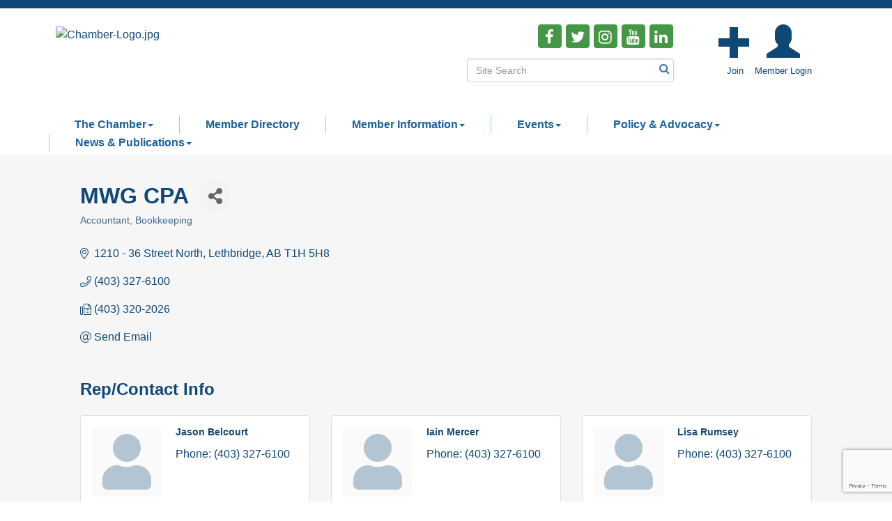

--- FILE ---
content_type: text/html; charset=utf-8
request_url: https://www.google.com/recaptcha/enterprise/anchor?ar=1&k=6LfI_T8rAAAAAMkWHrLP_GfSf3tLy9tKa839wcWa&co=aHR0cHM6Ly93d3cubGV0aGJyaWRnZWNoYW1iZXIuY29tOjQ0Mw..&hl=en&v=7gg7H51Q-naNfhmCP3_R47ho&size=invisible&anchor-ms=20000&execute-ms=30000&cb=c3yhynqx41qm
body_size: 48009
content:
<!DOCTYPE HTML><html dir="ltr" lang="en"><head><meta http-equiv="Content-Type" content="text/html; charset=UTF-8">
<meta http-equiv="X-UA-Compatible" content="IE=edge">
<title>reCAPTCHA</title>
<style type="text/css">
/* cyrillic-ext */
@font-face {
  font-family: 'Roboto';
  font-style: normal;
  font-weight: 400;
  font-stretch: 100%;
  src: url(//fonts.gstatic.com/s/roboto/v48/KFO7CnqEu92Fr1ME7kSn66aGLdTylUAMa3GUBHMdazTgWw.woff2) format('woff2');
  unicode-range: U+0460-052F, U+1C80-1C8A, U+20B4, U+2DE0-2DFF, U+A640-A69F, U+FE2E-FE2F;
}
/* cyrillic */
@font-face {
  font-family: 'Roboto';
  font-style: normal;
  font-weight: 400;
  font-stretch: 100%;
  src: url(//fonts.gstatic.com/s/roboto/v48/KFO7CnqEu92Fr1ME7kSn66aGLdTylUAMa3iUBHMdazTgWw.woff2) format('woff2');
  unicode-range: U+0301, U+0400-045F, U+0490-0491, U+04B0-04B1, U+2116;
}
/* greek-ext */
@font-face {
  font-family: 'Roboto';
  font-style: normal;
  font-weight: 400;
  font-stretch: 100%;
  src: url(//fonts.gstatic.com/s/roboto/v48/KFO7CnqEu92Fr1ME7kSn66aGLdTylUAMa3CUBHMdazTgWw.woff2) format('woff2');
  unicode-range: U+1F00-1FFF;
}
/* greek */
@font-face {
  font-family: 'Roboto';
  font-style: normal;
  font-weight: 400;
  font-stretch: 100%;
  src: url(//fonts.gstatic.com/s/roboto/v48/KFO7CnqEu92Fr1ME7kSn66aGLdTylUAMa3-UBHMdazTgWw.woff2) format('woff2');
  unicode-range: U+0370-0377, U+037A-037F, U+0384-038A, U+038C, U+038E-03A1, U+03A3-03FF;
}
/* math */
@font-face {
  font-family: 'Roboto';
  font-style: normal;
  font-weight: 400;
  font-stretch: 100%;
  src: url(//fonts.gstatic.com/s/roboto/v48/KFO7CnqEu92Fr1ME7kSn66aGLdTylUAMawCUBHMdazTgWw.woff2) format('woff2');
  unicode-range: U+0302-0303, U+0305, U+0307-0308, U+0310, U+0312, U+0315, U+031A, U+0326-0327, U+032C, U+032F-0330, U+0332-0333, U+0338, U+033A, U+0346, U+034D, U+0391-03A1, U+03A3-03A9, U+03B1-03C9, U+03D1, U+03D5-03D6, U+03F0-03F1, U+03F4-03F5, U+2016-2017, U+2034-2038, U+203C, U+2040, U+2043, U+2047, U+2050, U+2057, U+205F, U+2070-2071, U+2074-208E, U+2090-209C, U+20D0-20DC, U+20E1, U+20E5-20EF, U+2100-2112, U+2114-2115, U+2117-2121, U+2123-214F, U+2190, U+2192, U+2194-21AE, U+21B0-21E5, U+21F1-21F2, U+21F4-2211, U+2213-2214, U+2216-22FF, U+2308-230B, U+2310, U+2319, U+231C-2321, U+2336-237A, U+237C, U+2395, U+239B-23B7, U+23D0, U+23DC-23E1, U+2474-2475, U+25AF, U+25B3, U+25B7, U+25BD, U+25C1, U+25CA, U+25CC, U+25FB, U+266D-266F, U+27C0-27FF, U+2900-2AFF, U+2B0E-2B11, U+2B30-2B4C, U+2BFE, U+3030, U+FF5B, U+FF5D, U+1D400-1D7FF, U+1EE00-1EEFF;
}
/* symbols */
@font-face {
  font-family: 'Roboto';
  font-style: normal;
  font-weight: 400;
  font-stretch: 100%;
  src: url(//fonts.gstatic.com/s/roboto/v48/KFO7CnqEu92Fr1ME7kSn66aGLdTylUAMaxKUBHMdazTgWw.woff2) format('woff2');
  unicode-range: U+0001-000C, U+000E-001F, U+007F-009F, U+20DD-20E0, U+20E2-20E4, U+2150-218F, U+2190, U+2192, U+2194-2199, U+21AF, U+21E6-21F0, U+21F3, U+2218-2219, U+2299, U+22C4-22C6, U+2300-243F, U+2440-244A, U+2460-24FF, U+25A0-27BF, U+2800-28FF, U+2921-2922, U+2981, U+29BF, U+29EB, U+2B00-2BFF, U+4DC0-4DFF, U+FFF9-FFFB, U+10140-1018E, U+10190-1019C, U+101A0, U+101D0-101FD, U+102E0-102FB, U+10E60-10E7E, U+1D2C0-1D2D3, U+1D2E0-1D37F, U+1F000-1F0FF, U+1F100-1F1AD, U+1F1E6-1F1FF, U+1F30D-1F30F, U+1F315, U+1F31C, U+1F31E, U+1F320-1F32C, U+1F336, U+1F378, U+1F37D, U+1F382, U+1F393-1F39F, U+1F3A7-1F3A8, U+1F3AC-1F3AF, U+1F3C2, U+1F3C4-1F3C6, U+1F3CA-1F3CE, U+1F3D4-1F3E0, U+1F3ED, U+1F3F1-1F3F3, U+1F3F5-1F3F7, U+1F408, U+1F415, U+1F41F, U+1F426, U+1F43F, U+1F441-1F442, U+1F444, U+1F446-1F449, U+1F44C-1F44E, U+1F453, U+1F46A, U+1F47D, U+1F4A3, U+1F4B0, U+1F4B3, U+1F4B9, U+1F4BB, U+1F4BF, U+1F4C8-1F4CB, U+1F4D6, U+1F4DA, U+1F4DF, U+1F4E3-1F4E6, U+1F4EA-1F4ED, U+1F4F7, U+1F4F9-1F4FB, U+1F4FD-1F4FE, U+1F503, U+1F507-1F50B, U+1F50D, U+1F512-1F513, U+1F53E-1F54A, U+1F54F-1F5FA, U+1F610, U+1F650-1F67F, U+1F687, U+1F68D, U+1F691, U+1F694, U+1F698, U+1F6AD, U+1F6B2, U+1F6B9-1F6BA, U+1F6BC, U+1F6C6-1F6CF, U+1F6D3-1F6D7, U+1F6E0-1F6EA, U+1F6F0-1F6F3, U+1F6F7-1F6FC, U+1F700-1F7FF, U+1F800-1F80B, U+1F810-1F847, U+1F850-1F859, U+1F860-1F887, U+1F890-1F8AD, U+1F8B0-1F8BB, U+1F8C0-1F8C1, U+1F900-1F90B, U+1F93B, U+1F946, U+1F984, U+1F996, U+1F9E9, U+1FA00-1FA6F, U+1FA70-1FA7C, U+1FA80-1FA89, U+1FA8F-1FAC6, U+1FACE-1FADC, U+1FADF-1FAE9, U+1FAF0-1FAF8, U+1FB00-1FBFF;
}
/* vietnamese */
@font-face {
  font-family: 'Roboto';
  font-style: normal;
  font-weight: 400;
  font-stretch: 100%;
  src: url(//fonts.gstatic.com/s/roboto/v48/KFO7CnqEu92Fr1ME7kSn66aGLdTylUAMa3OUBHMdazTgWw.woff2) format('woff2');
  unicode-range: U+0102-0103, U+0110-0111, U+0128-0129, U+0168-0169, U+01A0-01A1, U+01AF-01B0, U+0300-0301, U+0303-0304, U+0308-0309, U+0323, U+0329, U+1EA0-1EF9, U+20AB;
}
/* latin-ext */
@font-face {
  font-family: 'Roboto';
  font-style: normal;
  font-weight: 400;
  font-stretch: 100%;
  src: url(//fonts.gstatic.com/s/roboto/v48/KFO7CnqEu92Fr1ME7kSn66aGLdTylUAMa3KUBHMdazTgWw.woff2) format('woff2');
  unicode-range: U+0100-02BA, U+02BD-02C5, U+02C7-02CC, U+02CE-02D7, U+02DD-02FF, U+0304, U+0308, U+0329, U+1D00-1DBF, U+1E00-1E9F, U+1EF2-1EFF, U+2020, U+20A0-20AB, U+20AD-20C0, U+2113, U+2C60-2C7F, U+A720-A7FF;
}
/* latin */
@font-face {
  font-family: 'Roboto';
  font-style: normal;
  font-weight: 400;
  font-stretch: 100%;
  src: url(//fonts.gstatic.com/s/roboto/v48/KFO7CnqEu92Fr1ME7kSn66aGLdTylUAMa3yUBHMdazQ.woff2) format('woff2');
  unicode-range: U+0000-00FF, U+0131, U+0152-0153, U+02BB-02BC, U+02C6, U+02DA, U+02DC, U+0304, U+0308, U+0329, U+2000-206F, U+20AC, U+2122, U+2191, U+2193, U+2212, U+2215, U+FEFF, U+FFFD;
}
/* cyrillic-ext */
@font-face {
  font-family: 'Roboto';
  font-style: normal;
  font-weight: 500;
  font-stretch: 100%;
  src: url(//fonts.gstatic.com/s/roboto/v48/KFO7CnqEu92Fr1ME7kSn66aGLdTylUAMa3GUBHMdazTgWw.woff2) format('woff2');
  unicode-range: U+0460-052F, U+1C80-1C8A, U+20B4, U+2DE0-2DFF, U+A640-A69F, U+FE2E-FE2F;
}
/* cyrillic */
@font-face {
  font-family: 'Roboto';
  font-style: normal;
  font-weight: 500;
  font-stretch: 100%;
  src: url(//fonts.gstatic.com/s/roboto/v48/KFO7CnqEu92Fr1ME7kSn66aGLdTylUAMa3iUBHMdazTgWw.woff2) format('woff2');
  unicode-range: U+0301, U+0400-045F, U+0490-0491, U+04B0-04B1, U+2116;
}
/* greek-ext */
@font-face {
  font-family: 'Roboto';
  font-style: normal;
  font-weight: 500;
  font-stretch: 100%;
  src: url(//fonts.gstatic.com/s/roboto/v48/KFO7CnqEu92Fr1ME7kSn66aGLdTylUAMa3CUBHMdazTgWw.woff2) format('woff2');
  unicode-range: U+1F00-1FFF;
}
/* greek */
@font-face {
  font-family: 'Roboto';
  font-style: normal;
  font-weight: 500;
  font-stretch: 100%;
  src: url(//fonts.gstatic.com/s/roboto/v48/KFO7CnqEu92Fr1ME7kSn66aGLdTylUAMa3-UBHMdazTgWw.woff2) format('woff2');
  unicode-range: U+0370-0377, U+037A-037F, U+0384-038A, U+038C, U+038E-03A1, U+03A3-03FF;
}
/* math */
@font-face {
  font-family: 'Roboto';
  font-style: normal;
  font-weight: 500;
  font-stretch: 100%;
  src: url(//fonts.gstatic.com/s/roboto/v48/KFO7CnqEu92Fr1ME7kSn66aGLdTylUAMawCUBHMdazTgWw.woff2) format('woff2');
  unicode-range: U+0302-0303, U+0305, U+0307-0308, U+0310, U+0312, U+0315, U+031A, U+0326-0327, U+032C, U+032F-0330, U+0332-0333, U+0338, U+033A, U+0346, U+034D, U+0391-03A1, U+03A3-03A9, U+03B1-03C9, U+03D1, U+03D5-03D6, U+03F0-03F1, U+03F4-03F5, U+2016-2017, U+2034-2038, U+203C, U+2040, U+2043, U+2047, U+2050, U+2057, U+205F, U+2070-2071, U+2074-208E, U+2090-209C, U+20D0-20DC, U+20E1, U+20E5-20EF, U+2100-2112, U+2114-2115, U+2117-2121, U+2123-214F, U+2190, U+2192, U+2194-21AE, U+21B0-21E5, U+21F1-21F2, U+21F4-2211, U+2213-2214, U+2216-22FF, U+2308-230B, U+2310, U+2319, U+231C-2321, U+2336-237A, U+237C, U+2395, U+239B-23B7, U+23D0, U+23DC-23E1, U+2474-2475, U+25AF, U+25B3, U+25B7, U+25BD, U+25C1, U+25CA, U+25CC, U+25FB, U+266D-266F, U+27C0-27FF, U+2900-2AFF, U+2B0E-2B11, U+2B30-2B4C, U+2BFE, U+3030, U+FF5B, U+FF5D, U+1D400-1D7FF, U+1EE00-1EEFF;
}
/* symbols */
@font-face {
  font-family: 'Roboto';
  font-style: normal;
  font-weight: 500;
  font-stretch: 100%;
  src: url(//fonts.gstatic.com/s/roboto/v48/KFO7CnqEu92Fr1ME7kSn66aGLdTylUAMaxKUBHMdazTgWw.woff2) format('woff2');
  unicode-range: U+0001-000C, U+000E-001F, U+007F-009F, U+20DD-20E0, U+20E2-20E4, U+2150-218F, U+2190, U+2192, U+2194-2199, U+21AF, U+21E6-21F0, U+21F3, U+2218-2219, U+2299, U+22C4-22C6, U+2300-243F, U+2440-244A, U+2460-24FF, U+25A0-27BF, U+2800-28FF, U+2921-2922, U+2981, U+29BF, U+29EB, U+2B00-2BFF, U+4DC0-4DFF, U+FFF9-FFFB, U+10140-1018E, U+10190-1019C, U+101A0, U+101D0-101FD, U+102E0-102FB, U+10E60-10E7E, U+1D2C0-1D2D3, U+1D2E0-1D37F, U+1F000-1F0FF, U+1F100-1F1AD, U+1F1E6-1F1FF, U+1F30D-1F30F, U+1F315, U+1F31C, U+1F31E, U+1F320-1F32C, U+1F336, U+1F378, U+1F37D, U+1F382, U+1F393-1F39F, U+1F3A7-1F3A8, U+1F3AC-1F3AF, U+1F3C2, U+1F3C4-1F3C6, U+1F3CA-1F3CE, U+1F3D4-1F3E0, U+1F3ED, U+1F3F1-1F3F3, U+1F3F5-1F3F7, U+1F408, U+1F415, U+1F41F, U+1F426, U+1F43F, U+1F441-1F442, U+1F444, U+1F446-1F449, U+1F44C-1F44E, U+1F453, U+1F46A, U+1F47D, U+1F4A3, U+1F4B0, U+1F4B3, U+1F4B9, U+1F4BB, U+1F4BF, U+1F4C8-1F4CB, U+1F4D6, U+1F4DA, U+1F4DF, U+1F4E3-1F4E6, U+1F4EA-1F4ED, U+1F4F7, U+1F4F9-1F4FB, U+1F4FD-1F4FE, U+1F503, U+1F507-1F50B, U+1F50D, U+1F512-1F513, U+1F53E-1F54A, U+1F54F-1F5FA, U+1F610, U+1F650-1F67F, U+1F687, U+1F68D, U+1F691, U+1F694, U+1F698, U+1F6AD, U+1F6B2, U+1F6B9-1F6BA, U+1F6BC, U+1F6C6-1F6CF, U+1F6D3-1F6D7, U+1F6E0-1F6EA, U+1F6F0-1F6F3, U+1F6F7-1F6FC, U+1F700-1F7FF, U+1F800-1F80B, U+1F810-1F847, U+1F850-1F859, U+1F860-1F887, U+1F890-1F8AD, U+1F8B0-1F8BB, U+1F8C0-1F8C1, U+1F900-1F90B, U+1F93B, U+1F946, U+1F984, U+1F996, U+1F9E9, U+1FA00-1FA6F, U+1FA70-1FA7C, U+1FA80-1FA89, U+1FA8F-1FAC6, U+1FACE-1FADC, U+1FADF-1FAE9, U+1FAF0-1FAF8, U+1FB00-1FBFF;
}
/* vietnamese */
@font-face {
  font-family: 'Roboto';
  font-style: normal;
  font-weight: 500;
  font-stretch: 100%;
  src: url(//fonts.gstatic.com/s/roboto/v48/KFO7CnqEu92Fr1ME7kSn66aGLdTylUAMa3OUBHMdazTgWw.woff2) format('woff2');
  unicode-range: U+0102-0103, U+0110-0111, U+0128-0129, U+0168-0169, U+01A0-01A1, U+01AF-01B0, U+0300-0301, U+0303-0304, U+0308-0309, U+0323, U+0329, U+1EA0-1EF9, U+20AB;
}
/* latin-ext */
@font-face {
  font-family: 'Roboto';
  font-style: normal;
  font-weight: 500;
  font-stretch: 100%;
  src: url(//fonts.gstatic.com/s/roboto/v48/KFO7CnqEu92Fr1ME7kSn66aGLdTylUAMa3KUBHMdazTgWw.woff2) format('woff2');
  unicode-range: U+0100-02BA, U+02BD-02C5, U+02C7-02CC, U+02CE-02D7, U+02DD-02FF, U+0304, U+0308, U+0329, U+1D00-1DBF, U+1E00-1E9F, U+1EF2-1EFF, U+2020, U+20A0-20AB, U+20AD-20C0, U+2113, U+2C60-2C7F, U+A720-A7FF;
}
/* latin */
@font-face {
  font-family: 'Roboto';
  font-style: normal;
  font-weight: 500;
  font-stretch: 100%;
  src: url(//fonts.gstatic.com/s/roboto/v48/KFO7CnqEu92Fr1ME7kSn66aGLdTylUAMa3yUBHMdazQ.woff2) format('woff2');
  unicode-range: U+0000-00FF, U+0131, U+0152-0153, U+02BB-02BC, U+02C6, U+02DA, U+02DC, U+0304, U+0308, U+0329, U+2000-206F, U+20AC, U+2122, U+2191, U+2193, U+2212, U+2215, U+FEFF, U+FFFD;
}
/* cyrillic-ext */
@font-face {
  font-family: 'Roboto';
  font-style: normal;
  font-weight: 900;
  font-stretch: 100%;
  src: url(//fonts.gstatic.com/s/roboto/v48/KFO7CnqEu92Fr1ME7kSn66aGLdTylUAMa3GUBHMdazTgWw.woff2) format('woff2');
  unicode-range: U+0460-052F, U+1C80-1C8A, U+20B4, U+2DE0-2DFF, U+A640-A69F, U+FE2E-FE2F;
}
/* cyrillic */
@font-face {
  font-family: 'Roboto';
  font-style: normal;
  font-weight: 900;
  font-stretch: 100%;
  src: url(//fonts.gstatic.com/s/roboto/v48/KFO7CnqEu92Fr1ME7kSn66aGLdTylUAMa3iUBHMdazTgWw.woff2) format('woff2');
  unicode-range: U+0301, U+0400-045F, U+0490-0491, U+04B0-04B1, U+2116;
}
/* greek-ext */
@font-face {
  font-family: 'Roboto';
  font-style: normal;
  font-weight: 900;
  font-stretch: 100%;
  src: url(//fonts.gstatic.com/s/roboto/v48/KFO7CnqEu92Fr1ME7kSn66aGLdTylUAMa3CUBHMdazTgWw.woff2) format('woff2');
  unicode-range: U+1F00-1FFF;
}
/* greek */
@font-face {
  font-family: 'Roboto';
  font-style: normal;
  font-weight: 900;
  font-stretch: 100%;
  src: url(//fonts.gstatic.com/s/roboto/v48/KFO7CnqEu92Fr1ME7kSn66aGLdTylUAMa3-UBHMdazTgWw.woff2) format('woff2');
  unicode-range: U+0370-0377, U+037A-037F, U+0384-038A, U+038C, U+038E-03A1, U+03A3-03FF;
}
/* math */
@font-face {
  font-family: 'Roboto';
  font-style: normal;
  font-weight: 900;
  font-stretch: 100%;
  src: url(//fonts.gstatic.com/s/roboto/v48/KFO7CnqEu92Fr1ME7kSn66aGLdTylUAMawCUBHMdazTgWw.woff2) format('woff2');
  unicode-range: U+0302-0303, U+0305, U+0307-0308, U+0310, U+0312, U+0315, U+031A, U+0326-0327, U+032C, U+032F-0330, U+0332-0333, U+0338, U+033A, U+0346, U+034D, U+0391-03A1, U+03A3-03A9, U+03B1-03C9, U+03D1, U+03D5-03D6, U+03F0-03F1, U+03F4-03F5, U+2016-2017, U+2034-2038, U+203C, U+2040, U+2043, U+2047, U+2050, U+2057, U+205F, U+2070-2071, U+2074-208E, U+2090-209C, U+20D0-20DC, U+20E1, U+20E5-20EF, U+2100-2112, U+2114-2115, U+2117-2121, U+2123-214F, U+2190, U+2192, U+2194-21AE, U+21B0-21E5, U+21F1-21F2, U+21F4-2211, U+2213-2214, U+2216-22FF, U+2308-230B, U+2310, U+2319, U+231C-2321, U+2336-237A, U+237C, U+2395, U+239B-23B7, U+23D0, U+23DC-23E1, U+2474-2475, U+25AF, U+25B3, U+25B7, U+25BD, U+25C1, U+25CA, U+25CC, U+25FB, U+266D-266F, U+27C0-27FF, U+2900-2AFF, U+2B0E-2B11, U+2B30-2B4C, U+2BFE, U+3030, U+FF5B, U+FF5D, U+1D400-1D7FF, U+1EE00-1EEFF;
}
/* symbols */
@font-face {
  font-family: 'Roboto';
  font-style: normal;
  font-weight: 900;
  font-stretch: 100%;
  src: url(//fonts.gstatic.com/s/roboto/v48/KFO7CnqEu92Fr1ME7kSn66aGLdTylUAMaxKUBHMdazTgWw.woff2) format('woff2');
  unicode-range: U+0001-000C, U+000E-001F, U+007F-009F, U+20DD-20E0, U+20E2-20E4, U+2150-218F, U+2190, U+2192, U+2194-2199, U+21AF, U+21E6-21F0, U+21F3, U+2218-2219, U+2299, U+22C4-22C6, U+2300-243F, U+2440-244A, U+2460-24FF, U+25A0-27BF, U+2800-28FF, U+2921-2922, U+2981, U+29BF, U+29EB, U+2B00-2BFF, U+4DC0-4DFF, U+FFF9-FFFB, U+10140-1018E, U+10190-1019C, U+101A0, U+101D0-101FD, U+102E0-102FB, U+10E60-10E7E, U+1D2C0-1D2D3, U+1D2E0-1D37F, U+1F000-1F0FF, U+1F100-1F1AD, U+1F1E6-1F1FF, U+1F30D-1F30F, U+1F315, U+1F31C, U+1F31E, U+1F320-1F32C, U+1F336, U+1F378, U+1F37D, U+1F382, U+1F393-1F39F, U+1F3A7-1F3A8, U+1F3AC-1F3AF, U+1F3C2, U+1F3C4-1F3C6, U+1F3CA-1F3CE, U+1F3D4-1F3E0, U+1F3ED, U+1F3F1-1F3F3, U+1F3F5-1F3F7, U+1F408, U+1F415, U+1F41F, U+1F426, U+1F43F, U+1F441-1F442, U+1F444, U+1F446-1F449, U+1F44C-1F44E, U+1F453, U+1F46A, U+1F47D, U+1F4A3, U+1F4B0, U+1F4B3, U+1F4B9, U+1F4BB, U+1F4BF, U+1F4C8-1F4CB, U+1F4D6, U+1F4DA, U+1F4DF, U+1F4E3-1F4E6, U+1F4EA-1F4ED, U+1F4F7, U+1F4F9-1F4FB, U+1F4FD-1F4FE, U+1F503, U+1F507-1F50B, U+1F50D, U+1F512-1F513, U+1F53E-1F54A, U+1F54F-1F5FA, U+1F610, U+1F650-1F67F, U+1F687, U+1F68D, U+1F691, U+1F694, U+1F698, U+1F6AD, U+1F6B2, U+1F6B9-1F6BA, U+1F6BC, U+1F6C6-1F6CF, U+1F6D3-1F6D7, U+1F6E0-1F6EA, U+1F6F0-1F6F3, U+1F6F7-1F6FC, U+1F700-1F7FF, U+1F800-1F80B, U+1F810-1F847, U+1F850-1F859, U+1F860-1F887, U+1F890-1F8AD, U+1F8B0-1F8BB, U+1F8C0-1F8C1, U+1F900-1F90B, U+1F93B, U+1F946, U+1F984, U+1F996, U+1F9E9, U+1FA00-1FA6F, U+1FA70-1FA7C, U+1FA80-1FA89, U+1FA8F-1FAC6, U+1FACE-1FADC, U+1FADF-1FAE9, U+1FAF0-1FAF8, U+1FB00-1FBFF;
}
/* vietnamese */
@font-face {
  font-family: 'Roboto';
  font-style: normal;
  font-weight: 900;
  font-stretch: 100%;
  src: url(//fonts.gstatic.com/s/roboto/v48/KFO7CnqEu92Fr1ME7kSn66aGLdTylUAMa3OUBHMdazTgWw.woff2) format('woff2');
  unicode-range: U+0102-0103, U+0110-0111, U+0128-0129, U+0168-0169, U+01A0-01A1, U+01AF-01B0, U+0300-0301, U+0303-0304, U+0308-0309, U+0323, U+0329, U+1EA0-1EF9, U+20AB;
}
/* latin-ext */
@font-face {
  font-family: 'Roboto';
  font-style: normal;
  font-weight: 900;
  font-stretch: 100%;
  src: url(//fonts.gstatic.com/s/roboto/v48/KFO7CnqEu92Fr1ME7kSn66aGLdTylUAMa3KUBHMdazTgWw.woff2) format('woff2');
  unicode-range: U+0100-02BA, U+02BD-02C5, U+02C7-02CC, U+02CE-02D7, U+02DD-02FF, U+0304, U+0308, U+0329, U+1D00-1DBF, U+1E00-1E9F, U+1EF2-1EFF, U+2020, U+20A0-20AB, U+20AD-20C0, U+2113, U+2C60-2C7F, U+A720-A7FF;
}
/* latin */
@font-face {
  font-family: 'Roboto';
  font-style: normal;
  font-weight: 900;
  font-stretch: 100%;
  src: url(//fonts.gstatic.com/s/roboto/v48/KFO7CnqEu92Fr1ME7kSn66aGLdTylUAMa3yUBHMdazQ.woff2) format('woff2');
  unicode-range: U+0000-00FF, U+0131, U+0152-0153, U+02BB-02BC, U+02C6, U+02DA, U+02DC, U+0304, U+0308, U+0329, U+2000-206F, U+20AC, U+2122, U+2191, U+2193, U+2212, U+2215, U+FEFF, U+FFFD;
}

</style>
<link rel="stylesheet" type="text/css" href="https://www.gstatic.com/recaptcha/releases/7gg7H51Q-naNfhmCP3_R47ho/styles__ltr.css">
<script nonce="4Rg7gDtQXKaGDoqyVzdB-w" type="text/javascript">window['__recaptcha_api'] = 'https://www.google.com/recaptcha/enterprise/';</script>
<script type="text/javascript" src="https://www.gstatic.com/recaptcha/releases/7gg7H51Q-naNfhmCP3_R47ho/recaptcha__en.js" nonce="4Rg7gDtQXKaGDoqyVzdB-w">
      
    </script></head>
<body><div id="rc-anchor-alert" class="rc-anchor-alert"></div>
<input type="hidden" id="recaptcha-token" value="[base64]">
<script type="text/javascript" nonce="4Rg7gDtQXKaGDoqyVzdB-w">
      recaptcha.anchor.Main.init("[\x22ainput\x22,[\x22bgdata\x22,\x22\x22,\[base64]/[base64]/bmV3IFpbdF0obVswXSk6Sz09Mj9uZXcgWlt0XShtWzBdLG1bMV0pOks9PTM/bmV3IFpbdF0obVswXSxtWzFdLG1bMl0pOks9PTQ/[base64]/[base64]/[base64]/[base64]/[base64]/[base64]/[base64]/[base64]/[base64]/[base64]/[base64]/[base64]/[base64]/[base64]\\u003d\\u003d\x22,\[base64]\\u003d\x22,\x22M3RqD8KUw4XDv8KWwoMpw77DocOkUMO8w7tUwqgGfwPDocK1w5gBazNjwr9cKRbChDDCugnCpj1Kw7Q0UMKxwq3Djz5Wwq9MDWDDoSvCs8K/E3FXw6ADbsKFwp06ZsKfw5AcEWnCoUTDhyRjwrnDusKmw7csw6dJNwvDjcOnw4HDvTI2wpTCngTDpcOwLkhmw4N7JsO0w7F9L8Ocd8KlfMKxwqnCt8KUwqMQMMKDw487ByLCrzwDBU/DoQlodcKfEMOOAjE7w61zwpXDoMO5b8Opw5zDqMOwRsOhSMOYRsK1wobDlnDDrDwTWh8BwoXCl8K/[base64]/DqcKpV8KGLxBuC20+wqQ9w7kxw6tfwojChBHCkcKRw60iwpxQHcOdDBPCrjlYwrTCnMOywp/CnzDCk38ebsK5WcKCOsOtV8KfH0HCuDMdNxAaZWjDoRVGwoLCrsO6XcK3w5MeesOIE8KnE8KTX1ZyTwBBKSHDnWwTwrB/w7XDnlVNccKzw5nDmcOlBcK4w7FPG0EvHcO/wp/Coj7DpD7CrcOoeUNzwrQNwpZkZ8KsegzCosOOw77CuDvCp0pew7PDjknDsjTCgRV+wovDr8Oowp0Gw6kFXcKyKGrCicKAAMOhwqjDkwkQwrnDmsKBAT0cRMOhMUwNQMO9dXXDl8Kww6HDrGtsJQoOw47CqsOZw4RewonDnlrCjCh/w7zCkwlQwrgFXCUlZm/Ck8K/w6zChcKuw7IPHDHCpy96wolhMcKbc8K1wp3CqhQFfgDCi27DhGcJw6kDw5nDqCt0SHtRBMKgw4pMw7J4wrIYw7HDhyDCrS7ChsKKwq/DiwI/ZsKuwqvDjxkSVsO7w47DosKHw6vDolzCgVNUccOfFcKnAsKbw4fDn8KKDxl4woXCpsO/dmktKcKRLhHCvWgHwq5CUW9oaMOhVFPDk03CmcOCFsOVZiLClFIIecKscsKCw5LCrlZWVcOSwpLCocKOw6fDnjFjw6JwCcO8w44XM3fDox1YM3JLw7s2wpQVV8OuKjdVbcKqfW3DpUg1XMKAwqQBw5DCisOuV8Kiw6/DmMKRwp8eJx7ClsKkwoLCnHzCslIOwqUHw6lqw5HDpljCrMOJOcKzw4AxGsKtW8K/woxLHcKHw5RCw4bDpMKRw5jChwbCmXZLXMObwrwfDR7CrsKnPMKqAcOMcAk/BH3CkMOIcRIjXsOkSsKfw6YuGHLDhFA/[base64]/DvzIUwrfCvcOaCMOEJ8KdwoRcP8KBwqUlwpXClMKERzY9X8OXAMKyw5fDvyUzw5ofwqXCiGzDtGddYsKfw5YHwq0HLXrDvMOLfkrDikpXOcKtEmPDnFjCnlPDoiZ/EMKpLsKFw5vDn8Kxw6DDsMOqXMKkw4fCqm/DqTbDoRtzwqB5w6JjwoheAsKJw4/DoMOiAcK1w7rCny7Dj8Kuc8OEwpLCgMKpw57CgMKRwrpXwpMswo5fGRnCvjLDiW0UUcKMccKNYMKjw4LDowp9wq1uYA/CiSMBw4sHAQXDgMK0w5rDpsKFwrHDrA5AwrjDpcOPH8OFwo9fw7FvB8KjwotTBMKYw5/DrEbDgsOJw5fChAFpHMK3wpwTJnLCj8OOKVrDpcKOLWE1LHnDrWjDr0F2wqtfV8KxUsOEw7/CmMKsB03DocOHwpbDtsK3w5how7lEbMKSwqTCp8Kcw5zDg0HCuMKHLQ17V2jDh8OiwqUSFDsQwqHDh2NxS8KMwr0UXMKIbFDCoxPCjXrCmGkuCxbDg8O4wqRqE8OACBbCi8KhETdywqPDp8KawoXDh33Do1oDw50OW8KEOsKIYyQQwqfCgw3DnsO/[base64]/[base64]/DoCTClCzDklMAAsOtBsKRS8K2LMOwO8KCw68ROShuFSHDuMOVPRTCo8KWw4nCpE7ChcOswrhWfC/DlG/[base64]/eCLDt8KSwoPCjWLDsR1Gwo3CsMKYEsKlwr3CncOMwpR6wrFNJcOpBcKbecOlwqDCgsKhw53DpFTCqRLDtMOoCsKQw6jCr8OBcsK9wqYDZgTCnFHDrmtZwpHClhZ/wprDhsOiBsO5ScOFFg3DrWbDjcOGNsOWw5Jqw7bCt8OIwqrDp0RrP8OiBQHCpC/CnAPCn0jCviwFw60xRsKqw6jCmsOvwq9MdxTCnGlcHWDDp8OYXMK3fg5gw5s8XMOgKsOOwpXCjMOvEw3DgMKEwrjDsC0/[base64]/DtsKWDcKBw6xTwrY1fiZ8wr7CugjDpyJrw6p9w7c9K8KtwpZEcjHCp8KYfkstw5jDrcKew4jDj8OvwrHCrlTDmDDCvVDDozfDg8K6QTPCkXQxHcKgw6Znw6/[base64]/[base64]/CsAwDPcKvw7YOBmlwGxIqw6thw7o4SnAqwrDDpsObY37Cs3sjSMOLbG3DoMKuYMOnwq0FI1PDpMK3eXbCu8KECWNNeMOKNsK5FMK6w7fCgMOIw7F1WcKXJMOgw5heF0HDusOfemLCtGcXw6YSw6hYOD7Ch2VWwpwTTD/CmSTCq8OvwoA2w4t3D8KeIMK3WcKwYcOxw4LCtsK8w4fDpj8Rwp0DdUREZ1QUB8OBGMKMFsKZQsO1JAUfwogZwp/CrcKlNcOIVMOywrceNcOjwq0cw6XClcO9wrBNwrsQwpPDgD0VFyrDg8OcQ8OrwqDDusKqbsOlfMO2chrDhcKNw53CtjtCwqjDksK1CsOkw5YXPsKpw7PDvgkHHxs/w7M1Y3jChnByw4HDk8Kqwpoxw5jCi8OswrfCnsKkPlbCs3jCngTDp8Kkw4NCbsK/W8KlwrR/OhnCgE/[base64]/Dok1RwqbDvE1BwqVCw4rDg8OPOS3DgcOYw5FywoXClFsUXQjCn2rDtsKtwqvCrsK1DsKUw4xvHcOiw5XCjsOxXSPDhkvDr1pVwpTDvTXCusK6HDhBI3LClMOdWsKfRQfCkgzCvcOswp4TwrbCoxLDo15zw67DqHzCvi/Dm8OWUcKVwq3DsVgTIFnDhHFCEMOMZcOMVnwtHlnDvBAbalXDkAokw6ktwoXCk8KtNMKuwqDCocOOw4vCo0htIcKKWGvCtS4Zw5vDgcKafHoZSMKLwqR5w4wODyPDosKFV8K/[base64]/w7fDj8OdwosHPxR4w5vCrsOcOcOFwrtyYX7DpirCu8O3ZcOOB3oTw4/DncKNw6UWT8KEwpcfasOJw4EQFsK6w70aCsK5a2kqw6hgwpjCl8Kmw5LDh8K/X8Obw5rCiA5VwqbCj2zCosOJWcK9M8KewrMfM8OjHcKsw6Bzf8OMw4DCqsO4b3x9w652UcOZwrx2w5B4w67DgjHChTTCicKSwr7CmMKrwrLCmy7CvsKXw7fDtcOHb8O7RUpdJEBHOkfDhnwMw6XCh1bCvMOSdi02eMKBfiDDuxTCh3/Du8OQD8KJaEfCssK/fmPCscOTPsO0dGTCql/DpwLDswtXccK8wqBXw6nCgMKRw6vCmFfDr243Dx59B3VGf8KGBwAhw4/DqcOKNCEEJMOxLyUZwqzDr8OCw6VKw4nDoCLDiyHCmcOXA2DDiAg0E2ZbKF43wpsow4/CtWDCicOPwqvCrG8cw73CkFkNwq3CsAUefV7CkGrCpMK4w40Dw5rDq8OXwqnCu8KNw5R3XhlJI8KPCEMzw4nCvsOxNcORPMOrFMKuwrDCmCo+OMO/fcOpwpg4w4TDhjbDrgzDosKAw5rChXBuYcKNE2RvLQTCj8OEwrkUw4/DicO9fU7CtwJAP8Oew7QDw709woA5wqjDo8OBMkzCu8K/w6nCqWvCn8O6ZcOkwpxGw4DDik3DrcKbNMKTa39nKsOBw5TDtkUTSsK8VMKWw7ohf8KpLB4dbcOAAsOVwpLDvjl7G30iw4/[base64]/wpjCkGLCt8K4B2DDosKfQMO2EMOjw7DDt8KUdwjDn8K4wpbCpcKGL8KewrPDrMKfwotdwpdgFA0YwphjRB9tRHrDryLDicOmB8OAZ8O6wo89PMOLLMOMw7wwwqvCvsKCw5fDllHDi8K9XsO3URNvOhTDo8OpQ8O6w53DpMOtwoNUw6vDkSgWPn/Cii4zZVQ3OVJDw74SO8OAwrpvIynCiCjDtcONwqVQwr9JYsKJKVbDmwgie8Kjfx54w7XCqMOPWsKKclNhw55rJn/[base64]/[base64]/DpDoqBQJTw4LDr04JTMO3w4ogwrXDrsOHaB9yI8KkOQzCrmbDhMO1BMKlAxvCgcO7wrnDlz/ClsKVcRUOw6V0bBbCm3k9wolwPcKHwr5hC8OZbD7CkjlNwqYiw4jDhmJywoZfJ8OddGrCuwzDrkZUJ1RjwrJrwrjCvVV/[base64]/DncOFwqDCtcOhbcKiVsKJNH4ww7RuwqsGEsODw63DrHfDhAQJM8KcAsKEwqjCkMKEwobCvMOEwrPCn8KGUsOkIQAND8KcKWXDp8OCw7lKSWAOAF/[base64]/CmSjDuV/CrnjCncKtFlhWwoUMw6LClzvCmcKrwoguwrI2AsObwo3Cj8KDwpfCjWEIw5rDj8K4MTEawoHDrQNTalNcw5jCkFVPEGbCtAfCnXXCpsO8woLDo1LDhVrDuMKhIlFwwrvDsMKRwpHDlMOsCsKFwpwGSSnDuxo0wp/Dp1IuT8KKQsK6SgvCqMO/JMOfZMKMwptyw7PCv17CqsKOVsK+e8O2wqMmcMOlw41bwpTDr8OMcEUKWsKMw7RbccKNd0bDp8ORwrp9WcOcw4vCrDrCpgsewqsuwrVbU8KFb8KCE1bDuQVqX8KawrvDqcKaw5XDksKMw5bDkQjDvDvCi8K8wq/DgsKHw7nCknXDncOEH8OccFTDp8KpwqvDrsOPwqzCmMO+wp1UdcKowoskRTYmw7cKwphaVsKUw5DDmBzDtMKRwpbDjMOcF0MVwoUzwrzDr8KewoVuSsKcJ0DCssOyw6fCh8Kcw5HCqy/[base64]/DVLDlTzDnMKiw7o2DTl8w4AUKcOhb8KKC0YBNAfCslLCqMKnHMOJAMOWVHPCpsKrJ8ObMVnCmSPDgMKNJcOQw6fDnSlSFRAPwp3CjMK9w67CsMKRw6jCjMK5Zwd6w4/[base64]/wpwkdsOdw5XDoT80MMO/wr80w7tcwoLDvcKNw7xQDcKkDcKwwq/[base64]/WsK8woBpVcOlZ8K3w71Uwp3DgMOTByTCosOewq7DssOcwpnDosKMW2dGw7UuVSjDlcOtwpnCjsOVw6TCvMOtwofCpyXDp0ZrwrDCp8K7QhEFahjDiWNTwpTDj8ORwp7DpCnDoMKtw6RqwpPCjsKTw68Uc8O+wr3DuGDDuizClVElfkvDtUs3LHUAwrE2VsO2Wgk/UjPDjMO5w617w4paw7bDn1zClkvDrMKgworDqcK0wo0wAcO8S8OAcU1+CsK7w6bCrDJTPUzDoMKkcnfCksKnwr4Fw6PCrhTCrXfCilPClEzCnMOST8KnXMOPDsOmXsKyEH88w44Hw4lSVcOzZ8O2KjstwrrCtMKcwqzDnklsw4Erw6jCtcOmwrR2Y8OMw6vCgi/CnXrDlsKew5FNdcOUwq4nw7XCkcOGwp/DuVfCujQKdsOVwrRmC8KfTMKFYA1Afm9Fw6LDo8KHT2kSCMO5wphLwoljw5MbZSlPeW5SA8K3QsOxwpjDqsKewo/DrG3DlMOjO8KaEcK5AMKtw4jDt8OIw7PCpRbCsQEmJ39XUk3DsMOUQ8OxBsKTO8KwwqEXDEdSe0fChSXCq3RYw53DgSN7PsKXw6LClMKKwpIywoZhwqvCssKTwrbCucKQN8K9wo/CjcOcwqhVNQXDlMKxwqnDvsOfJH3DlcKHwqjDhMKCCVfDuDQOwoJ9GcKgwpbDsSN9w6UPRMOMTWACYH9owqzDtB42K8OrZ8KfOkwHUUJlEsObw6DCrsKUXcKtfgtFACLCogMwVA7CqcKRwq3ClFzDkW/CrcKNw6fDsSjDmkDCncOMEsOrD8KAwp3CosO3PMKVRMOvw5XCgh7Dm0fChFI0w6HCu8OVBTxzwpfDiDpTw68jw4RqwoFcLGk9woNTw5hOT3hgT2XDunTDrcOOfhdBwoU7HxHCvHJgUsKTF8Oxw5HCiyLCocKBwoHCgMO/esOLYTXCkAdZw6/DnmXDu8OAw6k7wqDDl8KZGC/DnxUUwozDgwciYE7DtcO4w55aw4vDmRtEOsKGw6VtwqzDu8Khw6fDllcjw6HClsKTwoFdwoFaJMOEw7/CusKlPcOgB8K8wrrCqMKZw71Aw7/CvsKJw4hXccKdT8OEBsOiw5zCulnCscOxKB/Dk1HCl2sfwp7Ct8K5DsO3w5QQwogrDFsSwpcQKsKdw44gYWk0woc9wrjDiF/Dj8KQFno9w6LCqhJCNsO0wqzDvMOyw6fCn0TDjsOCYDJqw6rDoHJ7ZcOXwot7wojCm8OQw41/w69Fwp/[base64]/Di8OmwprDhsKWw54hw5bCuMODw4fCjnbDhsK3wq3DjGvCjsOow7bDucOhQRrDlcKiSsO0wqQZG8KAXcKeT8KrBUpWwoA1WMKsGETDpjXDh0fCgcOAXD/CugTCpcOowoXDo0XCo8O1w6oYHU96woozw4ZFwqzCi8KRCcKcIMKCfE7Cq8KoEcOQURgRwpPCocOiw7jDucK3w5DCmMKjw4c7w5zCmMKPZMKxB8OKw7ARwqs/wrZ7PUnDusKXS8OEw5pLw4Y3w4ZgIy9cw7h8w4FCU8ONKFNswpzDlcOXwq/DtMOgY1/[base64]/Cj1TDuHYQw6xNAE/CjsO3wpEkYcOjL8K4G15Mw4vChGcSw79VUXbDlsOaPENiwo56w5jCkcOiw44iwpDCrcO1RsK7w6UTZAJZBDhXMcOwM8Ovw5k/wpQfw693ZsOtagViEDMew7DDnA3Dn8K7IDQAUEcVw6DCr1lnRVBVC0DDtQvCqj0cJ0IuwpfDlVvCnjxaWGEKT0UzG8K9w7cIfwjDrsKPwq82wqUxWcOPWMKAFxxQAMONwqpnwr4Kw7bCmMOVfMOqF1nDkcOvJ8KRw7vCqxxxw7LDqmrCjS/Cv8OUw4DDqcORwpg6w6EvKz8ywqcaV1tKwoLDuMOsEsKbwovCv8KWw6Q1HcKsHBRuw6E9BcK0w6MYw6FZf8K0w4Rww7Q+wprCmsOMCwXDnB/CvcO6w5rClzdEOMOAw5vDiiI9LlrDoV0rwrc0McOxw4RgAWnCnMKrCE03w4N9NMOAw5bDlsKkW8KwUsKMw77DvcKiFg5IwrUHQcKRbsO+wo/[base64]/DtSnCpw3CqsK1DcKWw7fDgsOEU3nCuMKBw5U6B8K7w47DiB7CmsO7NVDDvzDCiSfDmmTDn8Omw5hgw6bCrBjCsnUiw6Uqw7ZWC8KHWMOmw5ZNwr5WwpPCqUzDr0UEw7zDpQXCkUrDtBcHwoXCtcKWw7lXESHDjAzDpsOuw68/w5nDncKgwo3ClWjCgsOWwpzDjsOsw5ouJCbCnW/Dmgg/[base64]/w4tcNiIgw5HCocK/F8KCwoRBwojCqcK/DcOzVyU1wqsib8OXwqnChhTDscOKRMOgalDDmlFxLMO5wr0Bw7LDl8OfdmJDLWNkwrRhw6orEsKxw4osworDlklKwoTCkEhdwqzCgwN4FsOkw6bDucKGw43DmiJ9K0rCv8OGcCh9csK3ZwbChW/CmMOAUXnCoQBCJwvCogLDicO5wq7DrcKeC2zCjntLwqTDg34AwqvCv8K9woxWwqLDpgpZWA/DjcOIw4JdK8OrwojDqFfDocOTfBfDtUt2w73CmsKRwqIrwrY4NMObJX9QdsKiwokXIMOtUsO/[base64]/RgvCtsOZwqPDkRDCh0bDlcKVwpwzMy8OVcONbVkFw5EiwqYwX8OJw4MfCFrCgcKDw5nDt8ONJMOrwqFPA0/DlFLDgMKkbMKvwqHDrsKCwr/[base64]/HGXCm8KocsOqcBwPX8OBBjLCjzZawqrDhnHDnyHChTPDqmXDu0www77DuwjDkcKkPRsBdcK3woBmwqUTw7/DvUQzw59ncsKncW3DqsK1NcODG3vDsh7CuDgCM2ovPMOSacO3w4o2wpoBHsOlwoXDu1ABOVDDvsK6wpIEPcOCH3bDgsOWwp7CsMOSwrBYwr12YHwDIkXClA/[base64]/[base64]/[base64]/Cr8OqwrfDs8O+w4fCl3UmEcKMwpgBdgPCv8O0wrg+bA4FwpvDjMKYMsOLwphCYjnDqsKewp06wrd+SsK+w7XDmcOywofDscOrQHXDlHh+MA7CmENuFDw/bMKWw7IpS8OzQcKJdsOmw70qccKBwr4QPsK1ccKhQwV/w5HCg8OoS8KkDWIvfsOkPcKpwoXCvCBYeQhvwpNzwojClcKww6EMJMO/MMKAw4Y2w5jDjMOywppxZMOKI8OeAXfDvcKKw7Iewq9uN2RmZ8Kxwr0Yw48owpgWS8Klw4oxwpF8bMO/[base64]/CiETDmsO8XsKQwp/[base64]/DkcKqwprDqcOUw5xJwobDgkdeG8KZw41bwp8+w61Uw4PDvMKAO8K1w4bDmcKBbTkwRSTDlXZlMcKSwqUvf0EhX2fDuWrDr8Khw6BoHcOGw6wMSMOPw7TDqcKhdcKEwrZawoVTwprCqk7CkiDDvMO6I8KcTMKBwo/[base64]/wq55wqPDg0nChcOgw7BwVsKHQsObE8K+wpHCgcO4XDUKw4ouw6g+wqPCpmzCsMK9AcO9w6PDnQ4Vwo9Aw55dwrVWw6HCuXrDrynCt2Vvw4rCm8Onwr/Dh3jCrMOzw5TDt3HCrEHCpAXDrMKYAWLDhUHDv8OMw4vDhsKhDsKHGMKRLMO/QsOXwpHCisKLwpDCnGoLFhY7XEZsfMKoBsODw5DCsMOGwoREw7DDgE4QZsKgDwkUPsOnTmBww5QLwr8vAsKaRMOlKcKqKcOdXcKhw4BVQX/[base64]/w6rCgx4OZsKmDcOxdMKYw5jDuH8nN0XClcKxwoIJw7spwo/CnsKjwpxse0cuCsKRe8KQwrNqw4RDw6skGsKiw6Fow7lPwpsnw47Du8KJB8OCQxFKw63CtMKqO8OHITbCh8Ouw6nDisKYwrUuHsKzworCpjzDusKdw5/[base64]/Cq8KcQDDCgsKWwo3DqcK3KE0BLHQrw51wwpd3w6FIwpZuKkPCvG/Diw7DgGIuCsOWEyckwogrwpzDlTHCqcOrw7BgZ8KRdA/DozHCmcKeVnLCg0DChQd2acOZVlg6aQ/[base64]/CiBxVw6/DgCo2wqJyYsKoM8O+woPCusOgeyfDo8KyDkM4wq7Dl8OURn0aw4FjXsOSwo/DlcODw6E0w5tZwp3CmMKbOMOGJSYyM8Orw7onwr/[base64]/woHDo8KcTcKhFMOQw5U1bMKWB8KUwpAebiDCsG/DscOgw6zCgHYaPcKBw6ozYV5CbxMuwqjCtXjDoEAkN3zDg0TCgcKiw6HDhMOTw7rCkz1swonDqADDq8OAw7DDrmADw59HK8Oww6rCuF4Mwr3Dl8KEw6JfwrLDjFHCp3nDmG/CvsOBwqHDqArCmsKXc8O+eSvDssOKTMKuHH1nNcKLb8OFw4XDkMKOdcKdwo7DucKlXsO7wrl1w5PDl8Kkw4hjU0LDlMO9w61wRMObRVrDnMOVK1fCiCMlKsO0NULDnU4VQ8OcMsOhYcKDQmMgeT8ew4/Dv3cuwq0rBsOJw4rCr8Ovw5kQwrZUw5rCisObAMKew7JBWxHDgcOcIMOFwp0Jw54Dw63DgcOkwp0wwp7DjMK1w5hCw47DjMKwwpbCtcKdw7RkLVDDtMOlIsOkw6rDpGc2wp/Do3cjw6haw7JDKsKWw5NDw6lgw6LCuChvwrDDhsO3WnDCvQcsDmI5w7R1a8KqWRREw7Bew5jCtcOTC8KgHcOMXTnCgMK/[base64]/DmsOeHHZSNhzCh3pewqLCmMOVNSAJwrduH8OOw5DDskPDlmYIw4k/T8ObJsKYCBTDjx3Ci8OrwrLDg8K3Vj8GAFVjw40Bw4IUw6XDuMKGJE/[base64]/[base64]/[base64]/KlfDtTRKP8OlasOrwohhF8O8cMONYMOYw5osUQBPRzrCtmrDlDXCq3VWDEfDr8O2wrfDuMKFExnCvxjCucOCw6/CrgTChcOPw79OeADCu0hqM3nCqsKKa0F1w7zCqMKFDExgEcKeQHDDrMKlQ2fDrMKaw7J5DEpaFcKRPsKTF0ozMUfDu0fCnTsIw6jDj8KSwp0YWx/Dm29cC8KRwp7CsDHDvyXCr8KvS8KBw600H8KvClJUw61gBMODOh5mwpHDjk4sOkhiw6jDhmI8wpgnw40vYVAmUsK8wr9Bw6Bze8KBw7MzD8KjIMKTNjzDrsO8eytxw7zDh8OBIgZEEW3DrMOhw5ZEED4Vw7gMwqTDrsO9dcOYw4cFw4/[base64]/CgU7DoMOXwrZEKMONwoXCvHY0w4N+TMOVHBnCkn3Dt1ktRRbCtcOSw5/DlSMkS08WM8KrwrUowp1uw5bDhEsdBi/CjTPDtsK9AQrDm8Oxwp4Iw7gPwq4SwoZDUsKxcGh7WMOxwqzCm0Y3w43DjsOEwppAcsK3JsOlw6NQwr7DlhLClMKtw5/DnsOVwp9mw5fDhMKxdDlXw5HCnMKtw64ZecOpYwwww5UhUkrDj8Oxw6haUMOGRCVdw5/CjnVEUGN+CsO9w6DDtH1mw44pW8KVDMO/wo3Dr2jCoA7CvsOMesOlFzfCk8Owwp3Cj08qwqprw7ITCsKmwoYabi7CkXAObDxSasKNwpTCqwdWD1wZw7PDtsKGecKEw53CvlXDiR3CicO7woIfZCZXw7YFF8KgLsO5w7TDg3APVcKUwrVYacOBwo/DrgzDsUDCiXQ7a8O8w6dtwpN/wp56aHHCmMOFell+OMKxUUgowoURNnjClMKKwpc6acOrwrAWwoLDocKYw4w5wrnCi2HCkMO5wpMIw5DDiMK8wo1BwpkPTcKWM8K7Gz16wpDDvsOkw7HDslDDmhgWwpLDjWwpNcODXR47w44awrpUE0/DqkJyw5d2woXCosKCwp7ClldpZ8KOw7HCrsKgTsOmP8ORw48Uwp7CjMOXf8OHTcO2csK+UnrCqhoVw4PCocKJw5bDvmfCiMOYw6M1U3HDgnJvw41USnrCvx/DicO7Yl5WScKjbMKHwrfDhkpxw5TCvhjDoSTDqMO0woNoV2HCrMK4TjJowqADw79tw5HCocKbCTR4w6XDuMOsw5EdT2XDscO3w4nCgFltw5TCk8K/OBhMIcOlFcKzw6/[base64]/[base64]/Cj8ObOMKbZ8Kdb8KGZmIbag/DnhfDvsOgIcO8IcOFw6rCpBjCiMKKRXUvBk7DhcKBRBQoPFkPZsK3w4bDiBrCkxjDmkAYwph/wp7DnADDkT9If8Ouw5XCqkTDp8OHLDLCgjtxwoXDmcORwqk/[base64]/DocOoSsOywqFYwrbDu8KwwrjDkcOJKFtHQlfDp1Y6wrXDiyQoAcOVHcKzw6fDu8ORwqTDscKzwpIbWcOhwpHCk8KSYMK/w6JCUMKew6TDr8OsQsKPN1DCq0DClcOVw74dY0sNJMKywpjCl8OEwrRbw5oKwqQ2wo8mwo4Sw6EKH8KeIgUkwrPCm8KfwpPDpMK4SicfwqvCgsOpw6FPcjTCrMOGw6IlRsKeKyJOFcOdImJQwpkgbMOfUTRoQcOewoB4LcOtTQDCnWk8w4FTwp/DtcOVw5HCglPCkcKFJMKZwpfCisK5dAnDnMKjwq7CuzDCnFkHw7HDpgUPw5l7fR/CiMKfwr3DqEfCgTvCnMOOw55aw4cEwrURwpkAw4DDvAgfU8OSRsOcwr/Ctxtwwrlkwpcec8OXworCmm/CkcK3KcKmI8KLwpvDkArDnVVTwrDCncOQw4EKwohUw6nDs8KJbgDCnBVTA1HCrzXCgBfClDNSEy3CtcKedC94wozCokDDpcONHsKQE21tJ8OPXMOIw5bCvn/[base64]/CnMOkwrBnwoNow4vCh8O+w6A7UsObw70iQDbDncK0wrYzwpgrL8OOwox9DMKNwpzDhkHDimzDr8OvwoZBZVUZw6J0ecKUZzshwq4VDMKDwofCv0RDFcKCY8KWc8K/HsKrKXbDlnfDi8K3ScKECBxbwoV8fX/DmcK5w61seMKcb8O8w57DmF7CoxXCqFlbNsOFYsORwrLDomLCqiNlbwPClB05w6dgw7ZlwrXCg2/DncKcFj/DkMO0w7FHB8KFwq/DunLCk8KpwrsOwpZVV8K5BcO9P8KkbsOtHcOxL0fCmE3Dh8ORw7/DpCzCiTQxw5ojMl/[base64]/CgCrCkE47wpbCiGNiLTfDg0VbDBV0w7jDu8KJw4NPw43Co8OIAsKAMMKSIMOXA29YwpzDrwrCmhLDowPCrl/DuMK2IcOPfFA9BhBxOMODw4t3w49kA8KGwqPDqV95Bj8Ow67CmwUEfT/[base64]/[base64]/CqF9ePFXDhcOIKCwswqo4wo1Mc37DqhLDoMKbw4Ibw67Di0Y/wrYwwqxzEEHCrcK8wo4+wqMewrNUw7Eewo95w6oLMTIZwr7DujPDmcKzw4XDqGcrQMKYw5zDh8O3bXIWAhfCqcK9eTXDncKvasOWwo7CoxtkL8KowqQrKsO8w4RTbcKKEMKHe1Fqw6/DocOQwrDCr0sHw7l5wp3CoGbDqsKmZAZkw6FCwr4UKzLCpsOZVlbCow0kwqZPw5gTR8OfXA88wpHDs8KxNMK8w6h7w79PSho4ViXDq2cKBcONayjDvcO/bMKbCncbNsOgVMOEw5vCmQ7DmsOswpoow4ZdOxV0w4XClQcJasOEwrUIwqzCjsKrD04ow7vDsypDwoDDuBp/EHLCtFHDncOgURlRw6rDvMOTwqErwqDCqmrCrULCmlPDgFE4JTfCqcKrw4h/LsK4ET9Vw5U6w7o+woDDmiwVWMOlw7TDh8K8worDtcK5NcKQF8OvOcOWV8O7MMKjw5vCjsOXSMKYY2NKwpvCscOjG8KjX8KnQTHDt0nCvMOmwpbCksOmFC1xw4LDssORwqtXwpHCmsOswqjDp8KDLn3DrEnCjE/CokXCscKOF3LDjl9VWcOWw6ocLMObasOmw5FYw6LDpVnDiDY3w7LCp8O8w6kMVMKQHDQ4B8KUFlDClDvDn8O6Ri8YWMKhfCZRwqtSP0rDs1FNKCvChMKRwp8MZj/[base64]/I8OwwqJBS8O/[base64]/DzPCksO3wqjDusOFw6s7KF5Lwr7CicKQw7gDBMKjw67CtMKaBMKDw5zCtMK5w6nCnForPMKawqBawrx+JcK/wq/CtcKjHQvDiMOwfCLCgsKtLWDCicKUw7bCpFzDvEbDssOjw54Zw6nCncObdELDmRfDrF7DoMKtw77DtinDlzARw5pnCsOGc8OEwrvDg2rDrjPDsxjDs0x5FkVQwrEYwojDhgEwQ8OICcO7w6FJRRknwpw9TkHDqy/[base64]/DnXHDkcOpwph/w7XDl8OhwqrCtCfDscKnw50KVsKuShHCt8KZw49/MVNZw41YaMOTwpjDuyHDu8OhwofDjxjCsMKneULDkjPCvHvDqEl1HMKUOsKpJMKtD8OEw5hJFsKwVE9mwrQIM8Kaw7/CkBcGLz9+a0I/w4rDv8K7w6caccO1EDcaNzInYcK/AW9abBF8DAZ/wrQ0B8Odwq02wqvCn8OIwqAsTy0WIcKSw40mwqLCscK1HsO3GMOowozCksK3IgsKw4bCj8ORPcKaTMO8wqvCm8OFw4pMVnU8LsOLWBRSZWQswqHCnsOlakdLeWRufsKww49FwrZGw6QWwogYw7fCu2psCcOHw4YyWcOzwrPDqghxw6/Dk3LCl8KiT17DtsOEQTgCw4hJw4s4w6RKQ8KVUcKgPRvCjcOhEcOUeQIZVsOHwoMbw6RZHMOMZnA3wrTCnUIqGMKVDmbDjmrDjsK6w7HCn1tte8KXMcKmIC/DqcKILADClcOfVULCo8K4a0HDisK7CwfClAnDoRjChU/[base64]/Ch3NpIyRXw7bChSXDrcKGw5vClk8iwrYjw79ocMOGwpLDtMO6I8K/wpZyw5tfw4FLbRFnEC/[base64]/DssKQw5Ekw5PDgDTCp8K+wocCcSNTEDslwq/CtcKmRcOARMKvGS7CqSXCqcKUw4g1wpILS8OVCB5xwr7Dl8O2fEoZVXjCg8OND0jDqlRDQcOCA8OHXSUlw4DDrcO5wrXCoBkTQcOyw6XCkcKKw70uw5hvw61TwoDDkcOAdsOJFsOJwqIzwq4zGcKxB2QMw7nCtBs8wqLCsmIVwo7Cl1jCngZPw5XCkMKnw55ONS/[base64]/esKAw6RsVMOYwohRw73Di2nDmks/[base64]/Dr3BrNw3Dj8KlXCkPQykhwqLCtWgTEygaw4ITOsOHw7YTCsKjw5gvw50gA8ONwozDiyUTwpHDljXCnMK1XXTDgMK2e8OJYsKCwobDnMOXEWcIw5rCmgtxHcKOwo4HTBXDsRMZw6N+JERuw7vCnmd4wqfDmcOMf8KSwrzCpAjDi2Fnw7jDtT9+WWBAE3XDhDI5L8O/eCPDtMOuwpVaRAp2wr8pwr0ULnvCsMKjXl1vF0k9wpbCscK2MijCqV/DlCEcbMOqZsKzwoUSwoHCn8KNw7vCt8KBwptsH8Kowq9lPsOew5/DrUTDl8OgwrXClCNUwqnDhxPChwjDn8OCT33DrHdlw5bChw0ew4LDvcKuwoTDuTfCpMKIw7hewp7Dtm/CoMK6Dhwgw5jDlznDoMKqWMKgZsOvaBHCtlNKdcKabMObDR7CusObw6JpBiLDs0crZ8ODw6HDncK8MsOmPcOkHsKxw7HCkmrDvhPDjcKxd8K+w5NZwp3DkUx5clfDkSzCvV5hYlRlwqDDh13CvsOULDjChMKtTcKbUMKRYGXCisKXwpfDtsKqUz3Chz/Cr0kawp7CuMKJw5LDh8KdwpwvHjbCl8Kiw65RKMOMw6HDrFfDocO7woLDskt+FsO7woM/AsKmwrDDrV8sLwzDpkAew7LDuMK5w4sbfBTCsxBkw5fCvHVDCFrDvWp5XcKxwr5DIMKFXnV1wojCrMKow5vCnsOVw4PDhS/DnMOlwp3Dj1fDlcOEw77CsMKaw69fNhTDhsKVw7TDvcOEIxcLB2zDscOcw74cNcOMWMO5w7xPe8O+w61qw4jDvcOgw6DDj8KFw4nChHzDigDCql/DgMOIfsKXd8Oqe8OzwpLDuMO/IGfCjURpwr4Bwokbw6jChMKawqZtw6DClnUpaFckwr1vw7HDvBnDpXdzwqLCmyhyN0XDk3RcwqzCpDHDh8K3d296QcOKw6/CsMKYw4ULLcKfw5HCmynCpwDDp1waw5VTcXoOwplrwogrw6AsGMKWRT7DgcO5dgvCikPCuxjCusKcYiAvw5/Cv8OOcBDDhcKEZsKXwpRLasO3w6dqZFUiBAQowozDpMOgIsKgwrXDiMOkT8Kaw59KLsKEK27ChDzDg3vCssONwrfCjhlHwpBLDMOBAsKkPMOFB8OXdWjCnMOLwrBnKlTCsFpSw6PCvzldw5pFfkoUw7Evw4Nnw7/ChsKkTMO3WBYnw44hUsKKw4TCmcOtRXfCr28yw5shw43DlcObGTbDrcOTaX7DgMKYwrLCssONw7nCssOHfMOwMh3Dv8KKCsKxwqA/SDnDucKwwpJkWsK4wofDlzYwXMOGVMKUwr3CsMK/QSHCicKWFsO5w7fDulfDhkbDgMORFDMTwp7DtsOcTDpIw4pjwq96NcO6w7dbKcKMwpzDsmrCog84L8Kbw6DCqQRow6/CvAJmw45Kw6U5w5YtDn7Duh/[base64]/JcKhVcOewo/Cv37CtsKqw7PDocOTPsODw5/DkcKJM3TCu8OhO8KQwoEpOk40CMKNw4NaIMOwwpXCoTXDq8KWSCjCjnPDrMK8U8Kkw7TDiMKaw444w6Uew6t6woMcw4bDpwxIwqnDgsOzRE1qw6sHwqh3w4sSw60NAsKnwrrCuR1fGcKJDcObw5TDqMKlbQ\\u003d\\u003d\x22],null,[\x22conf\x22,null,\x226LfI_T8rAAAAAMkWHrLP_GfSf3tLy9tKa839wcWa\x22,0,null,null,null,1,[21,125,63,73,95,87,41,43,42,83,102,105,109,121],[-1442069,726],0,null,null,null,null,0,null,0,null,700,1,null,0,\[base64]/tzcYADoGZWF6dTZkEg4Iiv2INxgAOgVNZklJNBoZCAMSFR0U8JfjNw7/vqUGGcSdCRmc4owCGQ\\u003d\\u003d\x22,0,0,null,null,1,null,0,0],\x22https://www.lethbridgechamber.com:443\x22,null,[3,1,1],null,null,null,1,3600,[\x22https://www.google.com/intl/en/policies/privacy/\x22,\x22https://www.google.com/intl/en/policies/terms/\x22],\x221FEPYQTFz3Q7ufV/2Ys8GSrNqsvv65cZRzm5Zi0WJkU\\u003d\x22,1,0,null,1,1767673706520,0,0,[50,48,201,180,169],null,[201,254,20],\x22RC-mAaT3sWVFcs4zw\x22,null,null,null,null,null,\x220dAFcWeA5YK-voMebOpJ7YzGSBEX-31-yzvpoQe2WeGwb2xUKLrpL7IFRtMZWQ7EApvlHc94ln_Nai5H7OO0jzVwpNs3RuCzosUQ\x22,1767756506488]");
    </script></body></html>

--- FILE ---
content_type: text/css; charset=utf-8
request_url: https://www.lethbridgechamber.com/css/default
body_size: 4186
content:
@media (max-width:767px){.navbar-default .navbar-nav .open .dropdown-menu>li strong,.navbar-default .navbar-nav .open .dropdown-menu>li a{background-color:transparent;color:#fff}.navbar-default .navbar-nav .open .dropdown-menu>li a:hover,.navbar-default .navbar-nav .open .dropdown-menu>li a:focus{background-color:transparent;color:#d9d9d9}}.cmsbackground{background-color:#fff;background-image:url("https://chambermaster.blob.core.windows.net/userfiles/UserFiles/chambers/1547/CMS/Home_Page/siteimage(1).jpg") !important}.cmsbackground2{background-color:#fff;background-image:url("https://chambermaster.blob.core.windows.net/userfiles/UserFiles/chambers/1547/CMS/Home_Page/Get-social.jpg") !important}.desktop.repeat{background-attachment:scroll;background-size:auto;background-repeat:repeat}.desktop.fixed,.cmsbackground2,.cmsbackground,.cmsbackground2,.cmsbackground{background-attachment:fixed;background-size:cover;background-repeat:no-repeat;-webkit-background-size:cover;-moz-background-size:cover}.desktop.top-repeat{background-color:#fff;background-image:none !important}.desktop.top-repeat.one:before{position:absolute;z-index:-1;width:100%;height:1100px;display:block;content:'';background-color:#fff;background-image:url("https://chambermaster.blob.core.windows.net/userfiles/UserFiles/chambers/1547/CMS/Home_Page/siteimage(1).jpg") !important}.desktop.top-repeat.two:before{position:absolute;z-index:-1;width:100%;height:1100px;display:block;content:'';background-color:#fff;background-image:url("https://chambermaster.blob.core.windows.net/userfiles/UserFiles/chambers/1547/CMS/Home_Page/Get-social.jpg") !important}.cms-icon-links.icon-links-primary .cms-icon-link img,.cms-icon-links.icon-links-primary .cms-icon-link i.fa.flat-social,cms .cms-icon-links-editor .cms-icon-links.icon-links-primary .preview-img,cms .cms-icon-links-editor .cms-icon-links.icon-links-primary .panel-icon i.fa.flat-social{background-color:#0f4776;border-color:#0f4776}.cms-icon-links.icon-links-secondary .cms-icon-link img,.cms-icon-links.icon-links-secondary .cms-icon-link i.fa.flat-social,cms .cms-icon-links-editor .cms-icon-links.icon-links-secondary .preview-img,cms .cms-icon-links-editor .cms-icon-links.icon-links-secondary .panel-icon i.fa.flat-social{background-color:#89898a;border-color:#89898a}.cms-icon-links.icon-links-optional .cms-icon-link img,.cms-icon-links.icon-links-optional .cms-icon-link i.fa.flat-social,cms .cms-icon-links-editor .cms-icon-links.icon-links-optional .preview-img,cms .cms-icon-links-editor .cms-icon-links.icon-links-optional .panel-icon i.fa.flat-social{background-color:#449745;border-color:#449745}.cms-icon-links.icon-links-primary .cms-icon-link a,cms .cms-icon-links-editor .cms-icon-links.icon-links-primary .panel-icon,cms .cms-icon-links-editor .cms-icon-links.icon-links-primary .icon-chooser .preview-icon i{color:#0f4776}.cms-icon-links.icon-links-primary .cms-icon-link a:hover,cms .cms-icon-links-editor .cms-icon-links.icon-links-primary .panel-icon:hover,cms .cms-icon-links-editor .cms-icon-links.icon-links-primary .icon-chooser .preview-icon i:hover{color:#115288}.cms-icon-links.icon-links-secondary .cms-icon-link a,cms .cms-icon-links-editor .cms-icon-links.icon-links-secondary .panel-icon,cms .cms-icon-links-editor .cms-icon-links.icon-links-secondary .icon-chooser .preview-icon i{color:#89898a}.cms-icon-links.icon-links-secondary .cms-icon-link a:hover,cms .cms-icon-links-editor .cms-icon-links.icon-links-secondary .panel-icon:hover,cms .cms-icon-links-editor .cms-icon-links.icon-links-secondary .icon-chooser .preview-icon i:hover{color:#939394}.cms-icon-links.icon-links-optional .cms-icon-link a,cms .cms-icon-links-editor .cms-icon-links.icon-links-optional .panel-icon,cms .cms-icon-links-editor .cms-icon-links.icon-links-optional .icon-chooser .preview-icon i{color:#449745}.cms-icon-links.icon-links-optional .cms-icon-link a:hover,cms .cms-icon-links-editor .cms-icon-links.icon-links-optional .panel-icon:hover,cms .cms-icon-links-editor .cms-icon-links.icon-links-optional .icon-chooser .preview-icon i:hover{color:#4aa54b}.cms-icon-links.icon-links-primary a:hover .cms-icon-title{color:#4b7598}.cms-icon-links.icon-links-secondary a:hover .cms-icon-title{color:#a7a7a7}.cms-icon-links.icon-links-optional a:hover .cms-icon-title{color:#73b174}.cms-icon-links.icon-links-primary a:hover img{border-color:#4b7598}.cms-icon-links.icon-links-secondary a:hover img{border-color:#a7a7a7}.cms-icon-links.icon-links-optional a:hover img{border-color:#73b174}.cms-design-panel.panel-primary .cms-tab-buttons .cms-tab-button{border-top-color:#0f4776;color:#0f4776}.cms-design-panel.panel-secondary .cms-tab-buttons .cms-tab-button{border-top-color:#89898a;color:#89898a}.cms-design-panel.panel-optional .cms-tab-buttons .cms-tab-button{border-top-color:#449745;color:#449745}.panel{color:#333}.panel-default-highlight{background-color:#f4f4f4;border-color:#d9d9d9}.panel-default-highlight .panel-heading{color:#89898a}.panel-default-highlight .panel-heading .panel-title .glyphicon{color:#9b9b9c}.panel-default .panel-heading{color:#89898a;background-color:#f4f4f4;border-color:#f4f4f4}.panel-default .panel-heading .panel-title{color:#9b9b9c}.panel-primary{border-color:#0f4776}.panel-primary .panel-heading{color:#fff;background-color:#0f4776;border-color:#0f4776}.panel-primary .panel-heading .panel-title{color:#fff}.panel-secondary{border-color:#89898a}.panel-secondary .panel-heading{color:#fff;background-color:#89898a;border-color:#89898a}.panel-secondary .panel-heading .panel-title{color:#fff}.panel-optional{border-color:#449745}.panel-optional .panel-heading{color:#fff;background-color:#449745;border-color:#449745}.panel-optional .panel-heading .panel-title{color:#fff}.panel-primary.panel-spotlight .panel-icon{color:#0f4776;background-color:#4b7598}.panel-secondary.panel-spotlight .panel-icon{background-color:#a7a7a7;color:#89898a}.panel-optional.panel-spotlight .panel-icon{color:#449745;background-color:#73b174}.panel-primary.panel-spotlight .panel-text,.panel-primary.panel-spotlight .ct-label{color:#0f4776}.panel-secondary.panel-spotlight .panel-text,.panel-secondary.panel-spotlight .ct-label{color:#89898a}.panel-optional.panel-spotlight .panel-text,.panel-optional.panel-spotlight .ct-label{color:#449745}.panel-primary.panel-homesection .panel-body a,.panel-secondary.panel-homesection .panel-body a,.panel-optional.panel-homesection .panel-body a{color:#fff}.panel-primary.panel-homesection,.panel-primary.panel-homesection .panel-heading,.panel-primary.panel-homesection .icon-chooser .preview-icon,.panel-primary.panel-homesection .panel-body{background-color:#115288;color:#fff}.panel-secondary.panel-homesection,.panel-secondary.panel-homesection .panel-heading,.panel-secondary.panel-homesection .icon-chooser .preview-icon,.panel-secondary.panel-homesection .panel-body{background-color:#939394;color:#fff}.panel-optional.panel-homesection,.panel-optional.panel-homesection .panel-heading,.panel-optional.panel-homesection .icon-chooser .preview-icon,.panel-optional.panel-homesection .panel-body{background-color:#4aa54b;color:#fff}.panel-primary.panel-line .panel-body p,.panel-primary.panel-line .icon-chooser .preview-icon{color:#0f4776}.panel-primary.panel-line .panel-body,.panel-primary.panel-line .panel-heading,.panel-primary.panel-line .panel-title{background-color:#fff;color:#0f4776}.panel.panel-primary.panel-line .panel-heading{border-bottom:1px solid #0f4776}.panel-secondary.panel-line .panel-body p,.panel-secondary.panel-line .icon-chooser .preview-icon{color:#89898a}.panel-secondary.panel-line .panel-body,.panel-secondary.panel-line .panel-heading,.panel-secondary.panel-line .panel-title{background-color:#fff;color:#89898a}.panel.panel-secondary.panel-line .panel-heading{border-bottom:1px solid #89898a}.panel-optional.panel-line .panel-body p,.panel-optional.panel-line .icon-chooser .preview-icon{color:#449745}.panel-optional.panel-line .panel-body,.panel-optional.panel-line .panel-heading,.panel-optional.panel-line .panel-title{background-color:#fff;color:#449745}.panel.panel-optional.panel-line .panel-heading{border-bottom:1px solid #449745}.sidebar-nav>li>a,.sidebar-nav .nav-item a,.sidebar-nav .nav-item>div{color:#fff;background-color:#0f4776;border-color:#0f4776}ul.horizontal>li>a,ul.horizontal .nav-item a,ul.horizontal .nav-item>div{color:#fff;background-color:#0f4776;border-color:#0f4776}ul.horizontal li+li{border-left:2px solid #fff}ul.horizontal{background-color:#0f4776}ul.sidebar-nav.cms-ghost .nav-item a:hover,ul.sidebar-nav.cms-ghost .nav-item a{border:solid 1px #0f4776;color:#0f4776;background-color:transparent}ul.sidebar-nav.cms-ghost.sidebar-primary .nav-item a:hover,ul.sidebar-nav.cms-ghost.sidebar-primary .nav-item a{border:solid 1px #0f4776;color:#0f4776;background-color:transparent}ul.sidebar-nav.cms-ghost.sidebar-secondary .nav-item a:hover,ul.sidebar-nav.cms-ghost.sidebar-secondary .nav-item a{border:solid 1px #89898a;color:#89898a;background-color:transparent}ul.sidebar-nav.cms-ghost.sidebar-optional .nav-item a:hover,ul.sidebar-nav.cms-ghost.sidebar-optional .nav-item a{border:solid 1px #449745;color:#449745;background-color:transparent}.sidebar-nav>li>a:hover,.sidebar-nav>li>a:focus,.sidebar-nav .nav-item a:hover,.sidebar-nav .nav-item a:focus,.sidebar-nav .nav-item>div:hover,.sidebar-nav .nav-item>div:focus{background-color:#115288;border-color:#115288;color:#fff}ul.horizontal>li>a:hover,ul.horizontal>li>a:focus,ul.horizontal .nav-item a:hover,ul.horizontal .nav-item a:focus,ul.horizontal .nav-item>div:hover,ul.horizontal .nav-item>div:focus{color:#fff;background-color:#115288;border-color:#115288}.sidebar-nav.sidebar-secondary>li>a,.sidebar-nav.sidebar-secondary .nav-item a,.sidebar-nav.sidebar-secondary .nav-item>div{background-color:#89898a;border-color:#89898a}.sidebar-nav.sidebar-secondary>li>a:hover,.sidebar-nav.secondary>li>a:focus,.sidebar-nav.sidebar-secondary .nav-item a:hover,.sidebar-nav.secondary .nav-item a:focus,.sidebar-nav.sidebar-secondary .nav-item>div:hover,.sidebar-nav.secondary .nav-item>div:focus{background-color:#939394;border-color:#939394}ul.horizontal.sidebar-secondary{background-color:#89898a}.sidebar-nav.sidebar-optional>li>a,.sidebar-nav.sidebar-optional .nav-item a,.sidebar-nav.sidebar-optional .nav-item>div{background-color:#449745;border-color:#449745}.sidebar-nav.sidebar-optional>li>a:hover,.sidebar-nav.sidebar-optional>li>a:focus,.sidebar-nav.sidebar-optional .nav-item a:hover,.sidebar-nav.sidebar-optional .nav-item a:focus,.sidebar-nav.sidebar-optional .nav-item>div:hover,.sidebar-nav.sidebar-optional .nav-item>div:focus{background-color:#4aa54b;border-color:#4aa54b}ul.horizontal.sidebar-optional{background-color:#449745}.sidebar-nav.custom>li>a:hover,.sidebar-nav.custom>li>a:focus,.sidebar-nav.custom .nav-item a:hover,.sidebar-nav.custom .nav-item a:focus,.sidebar-nav.custom .nav-item>div:hover,.sidebar-nav.custom .nav-item>div:focus{opacity:.8}.mn-scroll-item{-moz-border-radius:5px;-webkit-border-radius:5px;background-clip:padding-box;background-color:#135a96;border-radius:5px;color:#fff;margin:0 0 4px;position:relative}.mn-scroll-item:hover{background-color:#0f4776;color:#fff}.mn-scroll-link{color:#fff;text-decoration:none}.mn-scroll-link:hover{text-decoration:underline;color:#fff}.mn-widget-searchbox-field input{background:#fff;border:solid 1px #888;border-radius:5px;color:#555;font-size:14px;line-height:100%;max-width:100%;padding:5px}.mn-widget-searchbox-searchbtn{background:#115288;border:solid 1px #888;border-radius:5px;color:#d9d9d9;cursor:pointer;font-size:14px;margin:0 0 10px;min-width:75px;padding:5px 10px}.mn-widget-searchbox-searchbtn:hover{background:#0f4776;color:#fff}.mn-widget-searchbox-autocomplete ul{background:#fff;border:solid 1px #888;border-radius:5px;list-style:none;margin:0;padding:2px}.mn-autocomplete{border-radius:5px;color:#555;cursor:pointer;display:block;font-family:Arial,Helvetica,sans-serif;font-size:14px;line-height:100%;padding:.2em .4em;position:relative;text-decoration:none}.mn-autocomplete:hover{background:#d9d9d9;border:solid 1px #888;margin:-1px}.mn-autocomplete-type{color:#555;display:block;font-size:75%;font-style:italic;line-height:125%}.mn-widget-calendar{color:#333;font-size:14px;line-height:150%;text-align:left;width:100%}.mn-widget-calendar a{color:#0f4776;font-weight:700;text-decoration:none}.mn-widget-calendar a:hover{color:#888}.mn-widget-calendar-day-prev,.mn-widget-calendar-day-next{color:#888}.mn-widget-login,.mn-widget-login a,.mn-widget-login input{color:#555;font-size:14px;line-height:130%}.mn-widget-login a{color:#0f4776;text-decoration:none}.mn-widget-login a:hover{color:#888;text-decoration:underline}.mn-widget-login-header{color:#333;font-size:24px;line-height:130%;margin:10px 0}.mn-widget-login-fieldvalue input{border:solid 1px #d9d9d9;border-radius:5px;margin:0 -6px;padding:3px 5px;width:100%}.mn-widget-login-buttons input{background:#115288;border:solid 1px #d9d9d9;border-radius:5px;color:#fff;cursor:pointer;float:right;padding:3px 10px}.mn-widget-login-buttons input:hover{background:#0f4776;color:#fff}.mn-ad{color:#555;display:none;font-family:Arial,Helvetica,sans-serif;font-size:14px;line-height:100%}.mn-ad a{color:#0f4776;text-decoration:none !important}.mn-ad a:hover{color:#888}.mn-ad-name,.mn-ad-phone,.mn-ad-website{display:block;font-size:100%;margin:0 25px;position:relative;text-align:left;line-height:1.3em;color:#fff}.mn-ad-text{background:#0f4776}.mn-ad-text,.mn-ad-text a{color:#fff}.mn-ad-text a:hover{background:#0f4776;color:#fff}.cm-widget-forms .mn-widget-form input[type=submit]{color:#fff;background-color:#0f4776;opacity:1}.cm-widget-blogs .mn-blog a{color:#0f4776}.cm-widget-blogs .mn-blog a:hover{color:#888}.cm-widget-blogs .mn-blog .mn-blog-post-odd{background:#f4f4f4}cms #background-texture li,cms #background-texture2 li{background-color:#fff}cms .default-bg-texture-color #background-texture li,cms .default-bg-texture-color #background-texture2 li{background-color:#676767}cms #cms-de-less-style-legend #cms-color-1-legend .less-style-preview{background-color:#0f4776}cms #cms-de-less-style-legend #cms-color-2-legend .less-style-preview{background-color:#89898a}cms #cms-de-less-style-legend #cms-color-3-legend .less-style-preview{background-color:#449745}cms #cms-de-less-style-legend #cms-color-4-legend .less-style-preview{background-color:#333}cms #cms-de-less-style-legend #cms-color-5-legend .less-style-preview{background-color:#fff}cms #cms-de-less-style-legend #cms-color-6-legend .less-style-preview{background-color:#fff}cms #cms-de-less-style-legend #cms-color-7-legend .less-style-preview{background-color:#fff}cms #cms-de-less-style-legend #cms-color-8-legend .less-style-preview{background-color:#449745}cms #cms-de-less-style-legend #cms-background-1-legend .less-style-preview{background-color:#fff;background-image:url("https://chambermaster.blob.core.windows.net/userfiles/UserFiles/chambers/1547/CMS/Home_Page/siteimage(1).jpg")}cms #cms-de-less-style-legend #cms-background-2-legend .less-style-preview{background-color:#fff;background-image:url("https://chambermaster.blob.core.windows.net/userfiles/UserFiles/chambers/1547/CMS/Home_Page/Get-social.jpg")}.cms-search.cms-search-primary .cms-search-holder{color:#0f4776}.cms-search.cms-search-primary .cms-search-go:hover{color:#0f4776;border:1px solid #0f4776}.cms-search.cms-search-primary .cms-search-go:not(:hover),.cms-search.cms-search-primary .cms-search-go:active{background-color:#0f4776}.cms-search.cms-search-secondary .cms-search-holder{color:#89898a}.cms-search.cms-search-secondary .cms-search-go:hover{color:#89898a;border:1px solid #89898a}.cms-search.cms-search-secondary .cms-search-go:not(:hover),.cms-search.cms-search-secondary .cms-search-go:active{background-color:#89898a}.cms-search.cms-search-optional .cms-search-holder{color:#449745}.cms-search.cms-search-optional .cms-search-go:hover{color:#449745;border:1px solid #449745}.cms-search.cms-search-optional .cms-search-go:not(:hover),.cms-search.cms-search-optional .cms-search-go:active{background-color:#449745}.cms-box-styling.cms-primary-color .mn-scroll-item{background-color:#0f4776}.cms-box-styling.cms-secondary-color .mn-scroll-item{background-color:#89898a}.cms-box-styling.cms-optional-color .mn-scroll-item{background-color:#449745}.cms-box-styling.cms-primary-color.cms-alternating .mn-scroll-item:nth-child(odd){background-color:#89898a}.cms-box-styling.cms-secondary-color.cms-alternating .mn-scroll-item:nth-child(odd){background-color:#449745}.cms-box-styling.cms-optional-color.cms-alternating .mn-scroll-item:nth-child(odd){background-color:#0f4776}@media (max-width:767px){.cms-bootstrap-menu.navbar-nav .open .dropdown-menu{position:static;float:none;width:auto;margin-top:0;background-color:transparent;border:0;-webkit-box-shadow:none;box-shadow:none}.cms-bootstrap-menu.navbar-nav .open .dropdown-menu>li>a,.cms-bootstrap-menu.navbar-nav .open .dropdown-menu .dropdown-header{padding:5px 15px 5px 25px}.cms-bootstrap-menu.navbar-nav .open .dropdown-menu>li>a{line-height:20px}.cms-bootstrap-menu.navbar-nav .open .dropdown-menu>li>a:hover,.cms-bootstrap-menu.navbar-nav .open .dropdown-menu>li>a:focus{background-image:none}}@media (min-width:768px){.navbar-header{float:left}.navbar-collapse{width:auto;border-top:0;-webkit-box-shadow:none;box-shadow:none}.navbar-collapse.collapse{display:block !important;height:auto !important;padding-bottom:0;overflow:visible !important;visibility:visible !important}.navbar-collapse.in{overflow-y:visible}.navbar-fixed-top .navbar-collapse,.navbar-static-top .navbar-collapse,.navbar-fixed-bottom .navbar-collapse{padding-right:0;padding-left:0}.navbar-toggle{display:none}.cms-bootstrap-menu.navbar-nav{float:left;margin:0}.cms-bootstrap-menu.navbar-nav>li{float:left}.cms-bootstrap-menu.navbar-nav>li>a{padding-top:15px;padding-bottom:15px}}.cms-edit-mode div[pagelayout="BOD-Staff"] div.col-xs-12>div[pageareaid^="B"]{margin-top:40px}@media (min-width:992px){.bod-remove-left-padding{padding-left:0}}.link-chooser .bubble{box-shadow:5px 0 8px 3px rgba(68,68,68,0.6)}@charset "utf-8";
.desktop.top-repeat{background-color:transparent;background-image:none !important}.cmsbackground{background-color:#fff;background-image:url("https://chambermaster.blob.core.windows.net/userfiles/UserFiles/chambers/1547/CMS/Home_Page/siteimage(1).jpg") !important}.cmsbackground2{background-color:#fff;background-image:url("https://chambermaster.blob.core.windows.net/userfiles/UserFiles/chambers/1547/CMS/Home_Page/Get-social.jpg") !important}a{color:#0f4776}a:hover,a:focus{color:#888}.wrapperwide{background-color:#757576}hr{background-color:#0f4776}.navbar-default .navbar-nav>li>a{color:#0f4776}.navbar-default .navbar-nav>li>a:hover,.navbar-default .navbar-nav>li>a:focus{color:#135a96}.navbar-default .navbar-toggle:hover,.navbar-default .navbar-toggle:focus{background-color:#135a96}.dropdown-menu>li>a:hover,.dropdown-menu>li>a:focus{background-color:#d9d9d9;color:#0f4776}.yamm a:hover{color:#0f4776}.yamm p{color:#0f4776}.footer{background-color:#449745;border-color:#449745}.footer .btn{background-color:#0f4776;border-color:#0f4776;color:#fff}.footer .btn-success{border-color:#115288;background-color:#115288}.footer .btn-success:hover,.btn-success:focus,.btn-success:active,.btn-success.active,.open .dropdown-toggle.btn-success{border-color:#0f4776;background-color:#0f4776}.footer a{color:#fff;text-decoration:underline}.footer a:hover,.footer a:focus{color:#9b9b9c}.wrapperwide{background-color:#89898a}header{border-top:12px solid #0f4776;background-color:#fff}.section-three{background-color:#0f4776}.section-three h2{border-left:12px solid #135a96}.call-to-action{background-color:#89898a}.call-to-action:hover{background-color:#115288}.call-to-action-inside{background-color:#89898a}.call-to-action-inside:hover{background-color:#115288}.inside-dark{background-color:#0f4776}.panel-primary.myriad-vertical-image-text .panel-body a,.panel-secondary.myriad-vertical-image-text .panel-body a,.panel-optional.myriad-vertical-image-text .panel-body a{color:#fff}.panel.panel-primary.myriad-vertical-image-text .ct-edit .panel-title,.panel.panel-primary.myriad-vertical-image-text .panel-text{color:#fff;background:#0f4776}.panel.panel-secondary.myriad-vertical-image-text .ct-edit .panel-title,.panel.panel-secondary.myriad-vertical-image-text .panel-text{color:#fff;background:#89898a}.panel.panel-optional.myriad-vertical-image-text .ct-edit .panel-title,.panel.panel-optional.myriad-vertical-image-text .panel-text{color:#fff;background:#449745}@media (min-width:768px){.navbar .cms-bootstrap-menu.navbar-nav{display:inline-block;float:none;vertical-align:top}}@media (max-width:767px){.navbar-default{background-color:#0f4776;padding-bottom:0}.navbar-default .navbar-nav>li>a{color:#fff}.navbar-collapse{background-color:#89898a}}

--- FILE ---
content_type: text/plain
request_url: https://www.google-analytics.com/j/collect?v=1&_v=j102&a=1951565471&t=pageview&_s=1&dl=https%3A%2F%2Fwww.lethbridgechamber.com%2Flist%2Fmember%2Fmwg-cpa-5819.htm&ul=en-us%40posix&dt=MWG%20CPA%20%7C%20Accountant%20%7C%20Bookkeeping%20-%20Lethbridge%20Chamber%20of%20Commerce%2C%20AB&sr=1280x720&vp=1280x720&_u=IEBAAEABAAAAACAAI~&jid=2092052047&gjid=423650595&cid=55086931.1767670105&tid=UA-63922450-1&_gid=658348697.1767670105&_r=1&_slc=1&z=327221209
body_size: -453
content:
2,cG-JL8DG48G33